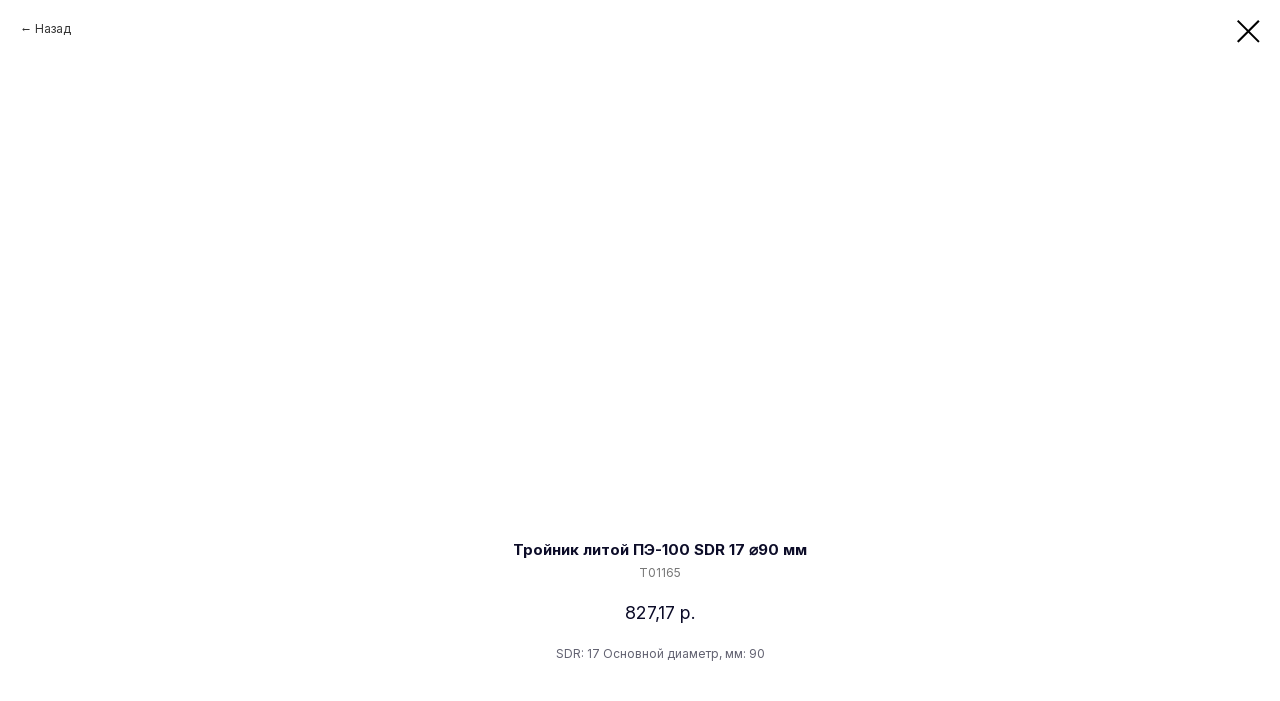

--- FILE ---
content_type: application/javascript; charset=utf8
request_url: https://static.tildacdn.com/js/tilda-zero-forms-1.0.min.js
body_size: 16635
content:
function t396__parseGlobalStyleCSSVar(t){try{var e,r=/var\((--uc-([^-]+)-([^-]+)-([^,]+)),\s?(.*)\)/.exec(t);if(!r)return;var o=r[0],n=r[1],i=r[2],a=r[3],s=r[4],l=r[5],_,d;if(!(o&&i&&a&&s&&l))return;return{parent:{id:s,type:i},fallback:window.getComputedStyle(document.body).getPropertyValue(n)||l,field:a}}catch(c){console.error("Error trying to parse CSS Variable")}}function t396__hex2rgba(t,e){if(!t)return!1;var r=t396__parseGlobalStyleCSSVar(t);r&&(t=r.fallback);var o=t.replace(/#/,"");if(3===o.length){var n=o[0],i=o[1],a=o[2];t="#"+n+n+i+i+a+a}var s=parseInt(t.substring(1),16),l,_,d;return[(16711680&s)>>16,(65280&s)>>8,255&s,parseFloat(e)]}function t396__isElementUsingCalcZoom(t){var e=["gallery"],r=t.getAttribute("data-elem-type");return e.includes(r)}function t396__isFlex(t){var e=t.classList.contains("t396__artboard-flex"),r=t.classList.contains("t396__group-flex");return e||r}function t396__setOverflowToAllRecords(){var t=document.getElementById("allrecords");if(t){var e=[".t951__sidebar_sticky",".t1206__content_sticky",".t754__col_fixed",".t776__col_fixed",".t786__col_fixed",".t-store__prod-popup__col_fixed"];t396__generateOverflowStyle();var r=Boolean(document.querySelector(e.join(", ")));t.classList.remove("t-records__overflow-clip","t-records__overflow-hidden"),t.classList.add(r?"t-records__overflow-clip":"t-records__overflow-hidden")}}function t396__generateOverflowStyle(){if(!document.getElementById("t396__overflow-styles")){var t=document.createElement("style");t.id="t396__overflow-styles",t.innerHTML=".t-records__overflow-clip { overflow: clip; }\n\t\t\t\t\t\t.t-records__overflow-hidden { overflow: hidden; }",document.head.appendChild(t)}}function t396__getArtboards(t){var e=document.getElementById("allrecords"),r,o=e&&"edit"===e.getAttribute("data-tilda-mode")?'.record[data-record-type="'+t+'"] .r:not(.t397__off, .t395__off, .t400__off) .t396__artboard, .record[data-parenttplid="'+t+'"] .r:not(.t397__off, .t395__off, .t400__off) .t396__artboard':'.r[data-record-type="'+t+'"]:not(.t397__off, .t395__off, .t400__off) .t396__artboard, .r[data-parenttplid="'+t+'"]:not(.t397__off, .t395__off, .t400__off) .t396__artboard';return Array.from(document.querySelectorAll(o))}function t396__getZeroBlocks(){var t=[].concat(t396__getArtboards("396"),t396__getArtboards("121")),e;return t.length?t.map((function(t){return{record:t.closest(".r:not(.t397__off):not(.t395__off):not(.t400__off)"),artboard:t}})).filter((function(t){return t.record})):[]}function t396__isInsideGroupWithZoom(t){for(var e=t.closest(".t396__group");e;){var r;if(e.style.zoom)return!0;e=null==(r=e.parentElement)?void 0:r.closest(".t396__group")}return!1}var t396__uniqueId__generator=function t(){var e=0;return function(){var t=String(e+=1).padStart(6,"0");return""+Date.now()+t}},t396__getUniqueId=t396__uniqueId__generator(),t_zeroForms__waitForResources=function t(e){try{return Promise.resolve(Promise.allSettled(window.t_zeroForms__resourcesQueue[e]||[])).then((function(){}))}catch(r){return Promise.reject(r)}};if(window.t_zeroForms__browserLang=(window.navigator.userLanguage||window.navigator.language).toUpperCase().slice(0,2),window.t_zeroForms__isMobile=/Android|webOS|iPhone|iPad|iPod|BlackBerry|IEMobile|Opera Mini/i.test(navigator.userAgent),window.t_zeroForms__isSafari=/^((?!chrome|android).)*safari/i.test(navigator.userAgent),window.t_zeroForms__isiOS=/iPhone|iPad|iPod/i.test(navigator.userAgent),window.t_zeroForms__iOSMajorVersion="",window.t_zeroForms__isiOS){var version=navigator.appVersion.match(/OS (\d+)_(\d+)_?(\d+)?/);null!==version&&(window.t_zeroForms__iOSMajorVersion=parseInt(version[1],10))}function t_zeroForms__init(t,e,r){var o=document.getElementById("rec"+t),n=o?o.querySelector('.tn-elem[data-elem-id="'+e+'"]'):null;if(n&&document.contains(n)){var i=t_zeroForms__getTildaMode(),a=document.querySelector('script[src*="tilda-blocks-2.7"]');t_zeroForms__waitForTN((function(){document.contains(n)&&(t_zeroForms__renderForm(n,r,t,i),t_zeroForms__waitForResources(t).then((function(){t396_elem__renderViewOneField(a?$(n):n,"left"),t396_elem__renderViewOneField(a?$(n):n,"top")})))}))}}function t_zeroForms__waitForTN(t){window.tn&&window.tn.curResolution?t():setTimeout((function(){t_zeroForms__waitForTN(t)}),300)}function t_zeroForms__renderForm(t,e,r,o){if(t=t_zeroForms__getEl(t),o||(o=t_zeroForms__getTildaMode()),r||(r=t_zeroForms__getRecID(t)),"string"==typeof e)try{e=JSON.parse(e)}catch(u){}var n=document.querySelector(".t-records"),i=!!n&&"edit"===n.getAttribute("data-tilda-mode"),a;if((i||(i="published"!==o),!t.classList.contains("zero-form-rendered")||i)&&("published"===o&&t396_zeroForms__setBrowsersInfo(),!t_zeroForms__isRecordHidden(t.closest(".r"))&&!t_zeroForms__isFormOutside(t)||"published"!==o)){if(!e){var s=t.querySelector(".tn-atom__inputs-textarea");if(s&&s.value)try{e=JSON.parse(s.value)}catch(u){e={}}else e={}}var l=t_zeroForms__fromObjToArray(e),_=t.querySelector(".tn-atom");if("zero"===o||"edit"===o)_.innerHTML="";else if(_.querySelector(".t-form"))return;var d=t_zeroForms__createForm(r,o,l,t);if(d){_.insertAdjacentElement("beforeend",d),t_zeroForms__placeFormIntoColumns(t);var c=document.createEvent("Event");c.initEvent("render",!0,!0),t.dispatchEvent(c),t.classList.add("zero-form-rendered"),t_zeroForms__initMaskAfterRender(t),t_zeroForms__updateTopPosition(t)}}}function t_zeroForms__initMaskAfterRender(t){t_zeroForms__onRender(t,!0,(function(){var e;t.querySelector(".js-tilda-mask")&&t_zeroForms__onFuncLoad("tildaForm_initMasks",(function(){setTimeout((function(){var e;t.querySelector('.js-tilda-mask:not([data-tilda-mask-init="1"])')&&tildaForm_initMasks()}),500)}))}))}function t_zeroForms__prepareFormsIds(){try{if("zero"===t_zeroForms__getTildaMode())return void t_zeroForm__prepareFormIds__editor();if(window.t_zeroForms__formIdMap)return;var t,e=t396__getZeroBlocks().map((function(t){var e=t.record,r=t.artboard,o=Array.from(e.querySelectorAll('.tn-elem[data-elem-type="form"]'));if(!o.length)return null;var n=r.getAttribute("data-artboard-recid"),i;return[n,t_zeroForms__prepareFormIds__buildFormsIdsMap(n,o)]})).filter(Boolean);window.t_zeroForms__formIdMap=Object.fromEntries(e)}catch(r){console.error("Failed to generate form ids for zero forms",r)}}function t_zeroForms__prepareFormIds__buildFormsIdsMap(t,e){return e.map((function(t){return t.getAttribute("data-elem-id")})).filter(Boolean).sort().reduce((function(e,r,o){return e[r]=0===o?"form"+t:"form"+t+"_"+r,e}),{})}function t_zeroForm__prepareFormIds__editor(){var t,e,r=window.tn?window.tn.artboard_id:null==(t=document.querySelector(".tn-artboard"))?void 0:t.getAttribute("data-record-id"),o=Array.from(document.querySelectorAll('.tn-elem[data-elem-type="form"]'));o.length&&r&&(window.t_zeroForms__formIdMap=((e={})[r]=t_zeroForms__prepareFormIds__buildFormsIdsMap(r,o),e))}function t_zeroForms__getFormId(t,e){var r="form"+t;try{return t_zeroForms__getFormId__isOpenForRec(t)?(t_zeroForms__prepareFormsIds(),window.t_zeroForms__formIdMap[t][e]||r):r}catch(o){return r}}function t_zeroForms__getFormId__isOpenForRec(t){var e,r={team:1244968076,tester:1335496281,basic:1524873151}[t396_zeroForms__getUserRole()];return!!r&&Number(t)>=r}function t_zeroForms__createForm(t,e,r,o){e||(e=t_zeroForms__getTildaMode());var n=t_zeroForms__createFormObj(t,o),i="published"===e,a=r.filter((function(t){return"y"!==t.loff&&"hd"!==t.li_type})),s=document.createElement(i?"form":"div"),l=o.getAttribute("data-elem-id"),_;if(s.classList.add("t-form"),s.classList.add("t-form_inputs-total_"+a.length),n.inputsstyle&&s.classList.add("t-form_bbonly"),"h"===n.inputpos&&s.classList.add("tn-form_horiz"),i){var d=t_zeroForms__getFormId(t,l);s.id=d,s.name=d,s.action="https://forms.tildacdn.com/procces/",s.method="POST",s.classList.add("js-form-proccess"),s.setAttribute("role","form"),s.setAttribute("data-formactiontype","2"),s.setAttribute("data-inputbox",".t-input-group"),s.setAttribute("data-success-callback","t396_onSuccess"),s.setAttribute("data-success-popup","y"),s.setAttribute("data-error-popup","y"),n.formmsgurl&&s.setAttribute("data-success-url",n.formmsgurl)}if((n.receivers?n.receivers.split(","):[]).forEach((function(t){var e=t_zeroForms__createHiddenField(t,"formservices[]","js-formaction-services");s.insertAdjacentElement("beforeend",e)})),n.formname){var c=t_zeroForms__createHiddenField(n.formname,"tildaspec-formname","");s.insertAdjacentElement("beforeend",c)}if(l){var u=t_zeroForms__createHiddenField(l,"tildaspec-elemid","");s.insertAdjacentElement("beforeend",u)}var m=document.createElement("div");m.classList.add("js-successbox"),m.classList.add("t-form__successbox"),m.classList.add("t-text"),m.classList.add("t-text_sm"),m.style.display="none",m.innerHTML=n.formmsgsuccess,s.insertAdjacentElement("beforeend",m);var p={color:n.inputtitlecolor||"",fontWeight:n.inputtitlefontweight||"",fontFamily:n.inputfontfamily||"",fontSize:n.inputtitlefontsize||"",paddingBottom:n.inputtitlemargbottom||""},f=t_zeroForms__generateInputsBlock(t,o,r,n,p);s.insertAdjacentElement("beforeend",f);var b=n.formbottomtext&&n.formbottomtext.trim(),g;if(b){var v=document.createElement("div");v.style.textAlign="center"===n.buttonalign?"center":"left",v.style.color=p.color,v.style.fontWeight=p.fontWeight,v.style.fontFamily=p.fontFamily,v.style.marginTop="15px",v.style.fontSize="13px";var F=t_zeroForms__getBottomText(l,n,t,o,b);v.appendChild(F),s.insertAdjacentElement("beforeend",v)}if(s.insertAdjacentElement("beforeend",t_zeroForms__createErrorBox(t,n,"bottom")),s.insertAdjacentElement("beforeend",t_zeroForms__createCommentField()),t_zeroForms__createInputPlaceholderStyles(l,n,t,o),"h"===n.inputpos||"zero"===e){var z="t-zero-form-h-styles";t_zeroForms__addResource({recId:t,id:z,path:"tilda-zero-form-horizontal.min.css",type:"link"});var y=document.getElementById(z);y&&y.addEventListener("load",(function(){t_zeroForms__updateTopPosition(o)}))}t_zeroForms__addInlineTag({tag:"style",id:"t-zero-form-c-styles",content:".tn-atom .t-input-block {position: relative;}",zeroForm:o}),"y"===n.inputsstyle2&&t_zeroForms__onRender(o,!1,(function(){"zero"===window.tildamode&&(n=t_zeroForms__createFormObj(t,o)),t_zeroForms__animateInputs(o,n,t,l)}));var h="t-zero-form-font-family-"+t+"-"+l;if(n.fieldfontfamily){var w=t_zeroForms__createSelector(t,l,""),x=['input[type="text"]','input[type="tel"]','input[type="url"]','input[type="email"]',".t-input-phonemask__select","textarea","select",".t-input__vis-ph"],A;x=x.reduce((function(t,e,r){return t+=w+".t-input-block "+e,r!==x.length-1&&(t+=", "),t}),""),t_zeroForms__addInlineTag({tag:"style",id:h,content:A=/var\(/.test(n.fieldfontfamily)?x+" {font-family: "+n.fieldfontfamily+";}":x+' {font-family: "'+n.fieldfontfamily+'";}',zeroForm:o})}else{var E=document.getElementById(h);E&&E.parentElement&&E.parentElement.removeChild(E)}if("preview"!==e&&"published"!==e||t_zeroForms__onFuncLoad("tildaForm_initMasks",(function(){tildaForm_initMasks()})),"published"===e){var L=document.querySelectorAll('[data-record-type="803"], [data-parenttplid="803"]');Array.prototype.forEach.call(L,(function(t){var e=t.id.replace("rec","");t_zeroForms__onFuncLoad("t803_init",(function(){t803_init(e)}))}))}var k=window.t_zeroForms__isMobile||"ontouchend"in document?"orientationchange":"resize",S=t_zeroForms__getTildaMode(),I=0;return window.addEventListener(k,(function(){I||(I=setTimeout((function(){t_zeroForms__updateCurrentResolution(t,S),t_zeroForms__updateStylesOnResize(t,o),clearTimeout(I),I=0}),600))})),s}function t_zeroForms__updateCurrentResolution(t,e){if(void 0!==window.t396_detectResolution&&void 0!==window.t396_switchResolution&&"edit"!==e){var r=t396_detectResolution(t);t396_switchResolution(t,r)}}function t_zeroForms__updateStylesOnResize(t,e){var r=t_zeroForms__createFormObj(t,e),o=e.getAttribute("data-elem-id"),n=e.querySelector(".t-form"),i="variation"===r.inputfontweight?r.inputvariationweight:r.inputfontweight,a=document.querySelectorAll(".t-input-phonemask__wrap");if(Array.prototype.forEach.call(a,(function(t){t.classList.add("t-input-inline-styles")})),"h"===r.inputpos){n&&n.classList.add("tn-form_horiz"),t_zeroForms__addResource({recId:t,id:"t-zero-form-h-styles",type:"link",path:"tilda-zero-form-horizontal.min.css"});var s=e.querySelector(".t-form__inputsbox");s&&s.classList.remove("t-form__inputsbox_flex"),s&&s.classList.remove("t-form__inputsbox_inrow")}else n&&(n.classList.remove("tn-form_horiz"),t_zeroForms__placeFormIntoColumns(e));var l=t_zeroForms__initInputStyles(r,i),_=e.querySelectorAll(".t-input-inline-styles:not(.t-input__own-answer)");Array.prototype.forEach.call(_,(function(t){t_zeroForms__appendStylesToField(t,l);var e=t.getAttribute("data-rows");if(e){var r=25,o=10;t.style.height=e*r+o+"px"}}));var d={color:r.inputtitlecolor||"",fontWeight:r.inputtitlefontweight||"",fontFamily:r.inputfontfamily||"",fontSize:r.inputtitlefontsize||"",paddingBottom:r.inputtitlemargbottom||""},c="variation"===r.inputtitlefontweight?r.inputtitlevariationweight:r.inputtitlefontweight,u=e.querySelectorAll(".t-input-title");Array.prototype.forEach.call(u,(function(t){t_zeroForms__setTitleStyles(t,d,c)}));var m=Array.prototype.slice.call(e.querySelectorAll(".t-input-group"));Array.prototype.forEach.call(m,(function(t){t_zeroForms__setStylesForFormGroup(r,t)}));var p=e.querySelector(".t-submit");if(p){t_zeroForms__setBtnInlineStyles(r,p),t_zeroForms__generateBtnStyles(p,t,o,r,e);var f=p.closest(".tn-form__submit");f&&(f.style.textAlign=r.buttonalign,f.style.marginTop=r.buttonmargtop+"px",t_zeroForms__updateTopPosition(e))}}function t_zeroForms__updateTopPosition(t){var e;void 0!==window.t396_elem__getFieldValue&&void 0!==window.t396_elem__renderViewOneField&&(document.contains(t)&&"top"!==t396_elem__getFieldValue(t,"axisy")&&t396_elem__renderViewOneField(t,"top"))}function t_zeroForms__createCommentField(){var t=document.createElement("div");t.style.position="absolute",t.style.left="-5000px",t.style.bottom="0",t.style.display="none";var e=document.createElement("input");return e.type="text",e.name="form-spec-comments",e.value="Its good",e.classList.add("js-form-spec-comments"),e.tabIndex=-1,t.insertAdjacentElement("beforeend",e),t}function t_zeroForms__generateInputsBlock(t,e,r,o,n){var i=e.getAttribute("data-elem-id"),a=r.filter((function(t){return"y"!==t.loff&&t.li_type})),s=document.createElement("div");return s.classList.add("t-form__inputsbox"),(a=t396_zeroForms__markElementsUsedInCalculator(a)).forEach((function(r){var a=t_zeroForms__parseIntoElement(t,e,r,o,n,i);a&&s.insertAdjacentElement("beforeend",a)})),s.insertAdjacentElement("beforeend",t_zeroForms__createErrorBox(t,o,"middle")),s.insertAdjacentElement("beforeend",t_zeroForms__createFormButton(t,e,i,o)),s}function t_zeroForms__parseIntoElement(t,e,r,o,n,i){var a;if("hd"===r.li_type)return t_zeroForms__createHiddenField(r.li_value,r.li_nm,"");var s=document.createElement("div");s.classList.add("t-input-group"),s.classList.add("t-input-group_"+r.li_type),s.setAttribute("data-input-lid",r.lid),s.setAttribute("data-field-type",r.li_type),s.setAttribute("data-field-name",r.li_nm);var l=t396_zeroForms__getDefaultOption(r);l&&s.setAttribute("data-default-value",l),t_zeroForms__setStylesForFormGroup(o,s);var _="variation"===o.inputfontweight?o.inputvariationweight:o.inputfontweight,d="variation"===o.inputelsfontweight?o.inputelsvariationweight:o.inputelsfontweight,c="variation"===o.inputtitlefontweight?o.inputtitlevariationweight:o.inputtitlefontweight;r.li_title&&t_zeroForms__generateTitle(r,n,s,c),r.li_subtitle&&t_zeroForms__generateSubtitle(r,n,s);var u=t_zeroForms__initInputStyles(o,_),m={fontSize:o.inputelsfontsize||"",fontWeight:d||""},p={name:r.li_nm,placeholder:r.li_ph||"",secondaryClassName:o.inputsstyle?"t-input_bbonly":"",require:"y"===r.li_req,rule:r.li_rule||"",mask:r.li_mask||"",inputWidth:r.li_inputwidth,inputInRow:r.li_inputinrow,radioPosition:r.li_radioposition,radioPositionMobile:r.li_radiowidthmobile},f=document.createElement("div"),b;switch(f.classList.add("t-input-block"),r.li_type){case"em":b=t_zeroForms__createInput(r,u,p,"email");break;case"ph":b=t_zeroForms__createPhoneInput(t,r,u,p),"a"===r.li_masktype&&(t_zeroForms__addResource({recId:t,id:"t-zero-phonemask",path:"tilda-phone-mask-1.1.min.js",type:"script"}),t_zeroForms__onRender(e,!0,(function(){t_zeroForms__onFuncLoad("t_form_phonemask_load",(function(){var e="#rec"+t+' .js-phonemask-input[data-phonemask-lid="'+r.lid+'"]',o=document.querySelector(e);o&&t_form_phonemask_load(o)}))})));break;case"nm":b=t_zeroForms__createInput(r,u,p,"name");break;case"in":b=t_zeroForms__createInput(r,u,p,"oneline");break;case"ta":b=t_zeroForms__createInput(r,u,p,"textarea");break;case"sb":var g="y"===o.inputsstyle;if(b=t_zeroForms__createSelect(r,u,p,g),o.inputsstyle&&o.inputelscolor||u.color){var v=document.createElement("style"),F=t_zeroForms__createSelector(t,i,".t-select__wrapper:after"),z=o.inputsstyle?o.inputelscolor:u.color;v.textContent=F+"{border-top-color:"+z+";}",b.insertAdjacentElement("beforeend",v)}break;case"rd":var y="cb"===r.li_radcb?"checkbox":"radio";s.setAttribute("data-field-radcb",r.li_radcb),b=t_zeroForms__createRadio(r,o,p,m,y,t,i),t_zeroForms__setIndicatorStyles(t,i,o.inputelscolor,y,b);var h=t?"#rec"+t+" ":"";t_zeroForms__addInlineTag({tag:"style",id:"t-zero-form-fieldset-"+t,content:h+="fieldset {padding: 0; margin: 0; border: none;}",zeroForm:e}),"checkbox"===y&&t_zeroForms__onRender(e,!1,(function(){var t=e.querySelector('[data-input-lid="'+r.lid+'"]'),o;t&&Array.prototype.slice.call(t.querySelectorAll(".t-checkbox")).forEach((function(t){t.addEventListener("input",t_zeroForms__updateCheckboxesValues)}))}));break;case"ri":b=t_zeroForms__createRadioImage(r,o,p),s.setAttribute("data-field-radcb",r.li_radcb),t_zeroForms__setIndicatorStyles(t,i,o.inputelscolor,"img-select",b),t_zeroForms__addResource({recId:t,id:"t-zero-img-select-styles",path:"tilda-img-select-1.0.min.css",type:"link"}),t_zeroForms__addResource({recId:t,id:"t-zero-img-select-script",path:"tilda-img-select-1.0.min.js",type:"script"}),t_zeroForms__onRender(e,!1,(function(){t_zeroForms__onFuncLoad("t_input_imgselect_init",(function(){t_input_imgselect_init(t,r.lid),t_input_imgselect_invertColor(t)}))}));break;case"cb":b=t_zeroForms__createCheckbox(r,m,o,p),t_zeroForms__setIndicatorStyles(t,i,o.inputelscolor,"checkbox",b);break;case"uw":b=t_zeroForms__createUploadField(t,r,p,"uw"),"published"===window.tildamode&&t_zeroForms__onRender(e,!0,(function(){t_zeroForms__onFuncLoad("t_upwidget__init",(function(){t_upwidget__init()}))}));break;case"uc":b=t_zeroForms__createUploadField(t,r,p,"uc");var w='UPLOADCARE_LOCALE ="'+r.li_inp+'";';t_zeroForms__addInlineTag({tag:"script",id:"t-zero-uploadcare-"+i,content:w+='UPLOADCARE_TABS = "all";',zeroForm:e});break;case"da":b=t_zeroForms__createDateField(t,r,p,u,o),t_zeroForms__onRender(e,!0,(function(){t_zeroForms__onFuncLoad("t_datepicker_init",(function(){t_datepicker_init(t,r.lid,i)}))}));break;case"tm":b=t_zeroForms__createInput(r,u,p,"time");break;case"qn":b=t_zeroForms__createQuantityField(r,u,o.inputelscolor,p),e.removeEventListener("click",t_zeroForms__initQuanityClickCount),e.addEventListener("click",t_zeroForms__initQuanityClickCount);break;case"rg":if(b=t_zeroForms__createQuantityRange(t,r,u,o,p),o.inputelscolor){var x=document.createElement("style"),A=t_zeroForms__createSelector(t,i,".t-range"),E;["::-webkit-slider-thumb","::-moz-range-thumb","::-ms-thumb"].forEach((function(t){x.textContent+=A+t+"{background:"+o.inputelscolor+";}"})),b.insertAdjacentElement("beforeend",x)}t_zeroForms__onRender(e,!1,(function(){t_zeroForms__onFuncLoad("t_input_range_init",(function(){try{t_input_range_init(t,r.lid)}catch(e){console.log(e)}}))}));break;case"ur":b=t_zeroForms__createInput(r,u,p,"url");break;case"tx":(b=document.createElement("div")).classList.add("t-text"),b.setAttribute("field","li_text__"+r.lid),b.style.fontWeight=m.fontWeight,b.style.fontSize=m.fontSize+"px",b.style.fontFamily=n.fontFamily,b.style.color=n.color,b.innerHTML=r.li_text||"";break;case"ws":(b=document.createElement("div")).innerHTML="&nbsp";var L=34;r.li_rows&&(b.style.height=r.li_rows*L+"px");break;case"fr":if(b=t_zeroForms__createCalculation(t,r,u,p,n),o.inputfrbgcolor){var k=document.createElement("style"),S=t_zeroForms__createSelector(t,i,".t-input-group_fr");k.textContent=S+"{background-color:"+o.inputfrbgcolor+"; padding: 20px 30px 25px;}",b.insertAdjacentElement("beforeend",k)}t_zeroForms__onRender(e,!1,(function(){t_zeroForms__onFuncLoad("tcalc__init",(function(){t_zeroForms__waitCalcFields(t,r,e)}))}))}b&&f.appendChild(b);var I=document.createElement("div");if(I.classList.add("t-input-error"),f.insertAdjacentElement("beforeend",I),s.insertAdjacentElement("beforeend",f),"h"!==o.inputpos){var j=r.li_type;"em"!==j&&"ph"!==j&&"nm"!==j&&"in"!==j&&"ta"!==j&&"sb"!==j&&"cb"!==j&&"uw"!==j&&"da"!==j&&"tm"!==j&&"qn"!==j&&"rg"!==j&&"ur"!==j&&"tx"!==j||t_zeroForms__setFieldsRowClasses(p,s),"rd"===r.li_type&&t_zeroForms__setRadioRowClasses(p,f)}return s}function t_zeroForms__waitCalcFields(t,e,r){var o=t_zeroForms__getListOfFieldsInFormula(e.li_expr),n;o&&(o.every((function(t){return r.querySelector('[name="'+t+'"]')}))?tcalc__init(t,e.lid):setTimeout((function(){tcalc__init(t,e.lid)}),500))}function t_zeroForms__getListOfFieldsInFormula(t){if(t){var e=t_zeroForms__removeStringQuotes(t).match(/[A-z0-9_]+/gi);if(e)return e.filter((function(t){return isNaN(parseInt(t,10))}))}}function t_zeroForms__setStylesForFormGroup(t,e){if(e){var r="h"===t.inputpos,o="";r&&t.inputmargright?o+="padding-right:"+t.inputmargright+"px;":!r&&t.inputmargbottom&&(o+="margin-bottom:"+t.inputmargbottom+"px;"),o&&(e.style=o)}}function t_zeroForms__generateSubtitle(t,e,r){var o,n=["rd","ri","uw","uc","fr","cb"].some((function(e){return e===t.li_type})),i=document.createElement(t.li_title||n?"div":"label");"LABEL"===i.tagName&&(i.style.display="block"),"LABEL"===i.tagName&&i.setAttribute("for",t.li_type+"-"+t.lid),i.classList.add("t-input-subtitle"),i.classList.add("t-descr"),i.classList.add("t-descr_xxs"),i.classList.add("t-opacity_70"),i.setAttribute("field","nullli_subtitle__"+t.lid),t_zeroForms__setTitleStyles(i,e,""),i.textContent=t.li_subtitle,r.insertAdjacentElement("beforeend",i)}function t_zeroForms__generateTitle(t,e,r,o){var n,i=["rd","ri","uw","uc","fr","cb"].some((function(e){return e===t.li_type})),a=document.createElement(i?"div":"label");"LABEL"===a.tagName&&(a.style.display="block"),"LABEL"===a.tagName&&a.setAttribute("for",t.li_type+"-"+t.lid),a.classList.add("t-input-title"),a.setAttribute("data-redactor-toolbar","no"),a.setAttribute("field","nullli_title__"+t.lid),t_zeroForms__setTitleStyles(a,e,o),a.textContent=t.li_title,r.insertAdjacentElement("beforeend",a)}function t_zeroForms__createPhoneInput(t,e,r,o){var n=e.li_masktype,i=document.createElement("input");if(e.li_title||e.li_subtitle?i.id=e.li_type+"-"+e.lid:i.ariaLabel="phone",t_zeroForms__appendMainSettingToField(i,o,"tel",""),"a"===n?i.classList.add("js-phonemask-input"):e.li_mask&&i.classList.add("js-tilda-mask"),"a"===n){var a="RU"===window.t_zeroForms__browserLang?"+7":"+1";i.placeholder=a+"(000)000-0000",i.setAttribute("data-phonemask-init","no"),i.setAttribute("data-phonemask-id",t),i.setAttribute("data-phonemask-lid",e.lid),e.li_maskcountry&&i.setAttribute("data-phonemask-maskcountry",e.li_maskcountry),o.secondaryClassName&&i.classList.add(o.secondaryClassName),o.require&&i.setAttribute("data-tilda-req","1")}else t_zeroForms__appendAttributes(i,o),i.setAttribute("data-tilda-rule","phone"),o.mask&&i.setAttribute("data-tilda-mask",o.mask);return t_zeroForms__appendStylesToField(i,r),i}function t_zeroForms__createInput(t,e,r,o){var n=document.createElement("textarea"===o?"textarea":"input"),i,a,s;(t.li_title||t.li_subtitle?n.id=t.li_type+"-"+t.lid:n.ariaLabel=o,t_zeroForms__appendMainSettingToField(n,r,o,""),["name","time","url","email"].some((function(t){return t===o}))&&n.setAttribute("data-tilda-rule",o),"time"===o&&(n.setAttribute("data-tilda-mask","99:99"),n.classList.add("t-inputtime")),("time"===o||"oneline"===o&&t.li_mask)&&n.classList.add("js-tilda-mask"),"oneline"===o&&(r.rule&&n.setAttribute("data-tilda-rule",r.rule),r.mask&&n.setAttribute("data-tilda-mask",r.mask)),t_zeroForms__appendAttributes(n,r),t_zeroForms__appendStylesToField(n,e),"textarea"===o)&&(t_zeroForms__addInlineTag({tag:"style",id:"zero-forms-textarea-styles",content:".t396__elem .t-input-group_ta textarea.t-input {padding-top:10px; vertical-align: bottom; resize: none;}",zeroForm:null}),t_zeroForms__setTextareaHeight(t,n));return n}function t_zeroForms__setTextareaHeight(t,e){var r=25,o=10;t.li_rows>1&&(e.style.height=t.li_rows*r+o+"px",e.setAttribute("data-rows",t.li_rows)),e.rows=parseInt(t.li_rows,10)||3}function t_zeroForms__createSelect(t,e,r,o){var n=t.li_variants?t.li_variants.split("\n"):[],i=parseInt(t.li_defselitem,10),a=document.createElement("div");a.classList.add("t-select__wrapper"),r.secondaryClassName&&a.classList.add("t-select__wrapper_bbonly");var s=document.createElement("select");s.id=t.li_type+"-"+t.lid,t_zeroForms__appendMainSettingToField(s,r,"","t-select"),r.secondaryClassName&&s.classList.add("t-select_bbonly"),r.require&&s.setAttribute("data-tilda-req","1"),t_zeroForms__appendStylesToField(s,e);var l=e&&e.color&&!o;if(t.li_selfirstvar){var _=document.createElement("option");_.textContent=t.li_selfirstvar,_.setAttribute("value",""),l&&(_.style.color=e.color),s.insertAdjacentElement("beforeend",_)}var l=e&&e.color&&!o;return n.forEach((function(r,o){var n=document.createElement("option"),a=t396_zeroForms__prepareCalcValue(t,r),_=a.label,d=a.calcValue;d&&t396_zeroForms__setCalcValue(n,d),n.value=_,n.textContent=_,l&&(n.style.color=e.color),i&&i===o+1&&(n.selected=!0),s.insertAdjacentElement("beforeend",n)})),a.insertAdjacentElement("beforeend",s),a}function t_zeroForms__createRadio(t,e,r,o,n,i,a){var s=t.li_variants?t.li_variants.split("\n"):[],l="y"===t.li_isownvariant;l&&t.li_ownvariant&&t.li_ownvariant.trim()&&s.push(t.li_ownvariant.trim());var _="cb"===t.li_radcb,d=parseInt(t.li_defselitem,10),c=document.createDocumentFragment(),u,m=t_zeroForms__createWrapper((_?"t-checkboxes":"t-radio")+"__wrapper");_&&c.appendChild(t_zeroForms__createNameFieldForCheckbox(r,m,"checkboxes")),c.appendChild(m);var p=document.createElement("fieldset");m.insertAdjacentElement("beforeend",p);var f=[];return s.forEach((function(s,l){var u=t_zeroForms__createLabel(n,o,e),m=document.createElement("input");m.type=n;var b=t396_zeroForms__prepareCalcValue(t,s),g=b.label,v=b.calcValue;v&&t396_zeroForms__setCalcValue(m,v),m.value=g,m.classList.add("t-"+n),_||m.classList.add("js-tilda-rule"),_||(m.name=r.name);var F=t.li_title||t.li_subtitle;if(!_&&F&&(m.ariaLabel=F),d&&d===l+1){m.checked=!0;var z=c.querySelector(".t-checkboxes__hiddeninput");z&&(z.value=m.value)}r.require&&m.setAttribute("data-tilda-req","1"),f.push(m),u.insertAdjacentElement("beforeend",m);var y=t_zeroForms__createIndicator(n,e.inputelscolor,!1);u.insertAdjacentElement("beforeend",y);var h=document.createElement("span");if(h.textContent=g,u.insertAdjacentElement("beforeend",h),s===t.li_ownvariant){var w=t_zeroForms__createStyleObjectForOwnAnswer(o,e),x=t_zeroForms__createOwnAnswer(m,u,t,w,r,i,a);p.insertAdjacentElement("beforeend",x)}else p.insertAdjacentElement("beforeend",u)})),l&&t.li_ownvariant&&t_zeroForms__updateOwnAnswerVisibility(f,p),c}function t_zeroForms__createStyleObjectForOwnAnswer(t,e){var r=Object.create(t);return r&&r.fontSize&&(r.fontSize+="px"),e.inputfontfamily&&(r.fontFamily=e.inputfontfamily),e.inputtitlecolor&&(r.color=e.inputtitlecolor,r.borderColor=e.inputtitlecolor),r}function t_zeroForms__createOwnAnswer(t,e,r,o,n,i,a){t.classList.add("t-input__own-answer-input"),t.defaultRadioValue=t.value;var s=document.createElement("div");s.classList.add("t-input__own-answer-wrapper"),"checkbox"===t.type&&s.classList.add("t-input__own-answer-wrapper-checkbox");var l=t_zeroForms__createOwnAnswerInput(r,o,n,t.checked);return t_zeroForms__processOwnAnswerPlaceholder(r.li_ownvariantph,l,o,i,a,t),s.insertAdjacentElement("beforeend",e),s.insertAdjacentElement("beforeend",l),t_zeroForms__setListenersForOwnAnswer(t,l),s}function t_zeroForms__processOwnAnswerPlaceholder(t,e,r,o,n,i){if(t&&(e.placeholder=t,r.color)){var a=document.createElement("style"),s=t_zeroForms__createSelector(o,n,".t-input__own-answer::placeholder");a.textContent=s+"{color:"+r.color+";}",i.insertAdjacentElement("afterend",a)}}function t_zeroForms__setListenersForOwnAnswer(t,e){e.addEventListener("blur",(function(r){var o=e.value&&e.value.trim(),n=t.defaultRadioValue||"";o&&(n+=": "+o),t.value=n,"checkbox"===t.type&&t_zeroForms__updateCheckboxesValues(r)}))}function t_zeroForms__createOwnAnswerInput(t,e,r,o){var n=t_zeroForms__createInput(t,e,r,"oneline");n.classList.add("t-input__own-answer"),n.classList.add("t-input_bbonly"),n.removeAttribute("data-tilda-req"),n.removeAttribute("name");var i=t_zeroForms__getTildaMode();return(o||"zero"===i)&&n.classList.add("t-input__own-answer--active"),n}function t_zeroForms__updateOwnAnswerVisibility(t,e){t.forEach((function(t){t.addEventListener("change",(function(){var r=e.querySelector(".t-input__own-answer"),o=e.querySelector(".t-input__own-answer-input");if(r&&o){var n=o.checked,i=n?"add":"remove";r.classList[i]("t-input__own-answer--active"),n&&t===o&&r.focus()}}))}))}function t_zeroForms__createRadioImage(t,e,r){var o="cb"===t.li_radcb,n;if(t.li_gallery)try{n="string"==typeof t.li_gallery?JSON.parse(t.li_gallery):t.li_gallery}catch(u){}if(n){var i=t_zeroForms__fromObjToArray(n),a=parseInt(t.li_defselitem,10),s=document.createDocumentFragment(),l=t_zeroForms__createWrapper("t-img-select__container");t.li_imgs_in_row_mob?l.classList.add("t-img-select__container__mobile_"+t.li_imgs_in_row_mob+"-in-row"):e.shouldUseTwoColumnRadioImg&&l.classList.add("t-img-select__container__mobile_2-in-row"),t.li_imgs_in_row&&l.classList.add("t-img-select__container_"+t.li_imgs_in_row+"-in-row"),l.setAttribute("data-check-bgcolor",e.inputelscolor||"#000"),o&&s.appendChild(t_zeroForms__createNameFieldForCheckbox(r,l,"img-select")),s.appendChild(l);var _=o?"checkbox":"radio",d,c="t-img-select__indicator_"+(t.li_imgratio?t.li_imgratio.replace("_","-"):"1-1");return i.forEach((function(n,i){var s=t_zeroForms__createLabel("img-select","",!1),d=document.createElement("input"),u=t396_zeroForms__prepareCalcValue(t,n.alt),m=u.label,p=u.calcValue;p&&t396_zeroForms__setCalcValue(d,p),d.type=_,d.value=m||n.img,d.classList.add("t-img-select"),o||(d.name=t.li_nm),o||d.classList.add("js-tilda-rule"),a&&a===i+1&&(d.checked=!0),r.require&&d.setAttribute("data-tilda-req","1"),s.insertAdjacentElement("beforeend",d);var f=t_zeroForms__createIndicator("img-select",!1,{ratio:c,img:n.img});if(f.classList.add("t-bgimg"),f.classList.add("t-img-select__indicator"),t.li_img_fill_mode&&f.classList.add("t-img-select__indicator_fillmode-"+t.li_img_fill_mode),e.inputtitlecolor&&(f.style.borderColor=t_zeroForms__fromHEXtoRGBA(e.inputtitlecolor,.1)),f.classList.add(c),f.setAttribute("data-original",n.img),f.style.backgroundImage='url("'+n.img+'")',s.insertAdjacentElement("beforeend",f),m){var b=document.createElement("div");b.classList.add("t-img-select__text"),b.classList.add("t-text"),b.classList.add("t-text_xs"),b.textContent=m,e.inputtitlecolor&&(b.style.color=e.inputtitlecolor),s.insertAdjacentElement("beforeend",b)}l.insertAdjacentElement("beforeend",s)})),s}}function t_zeroForms__fromHEXtoRGBA(t,e){if(!t)return"";e||(e=1);var r=/^#?([a-f\d])([a-f\d])([a-f\d])$/i;t=t.replace(r,(function(t,e,r){return t+t+e+e+r+r}));var o=/^#?([a-f\d]{2})([a-f\d]{2})([a-f\d]{2})$/i.exec(t);return o?"rgba("+parseInt(o[1],16)+", "+parseInt(o[2],16)+", "+parseInt(o[3],16)+", "+e+")":""}function t_zeroForms__createCheckbox(t,e,r,o){var n=t_zeroForms__createLabel("checkbox",e,r);n.classList.add("t-checkbox__control_flex");var i=document.createElement("input");t_zeroForms__appendMainSettingToField(i,o,"checkbox","t-checkbox"),i.value="yes",t.li_checked&&(i.checked=!0),o.require&&i.setAttribute("data-tilda-req","1"),n.insertAdjacentElement("beforeend",i);var a=t_zeroForms__createIndicator("checkbox",r.inputelscolor,!1);n.insertAdjacentElement("beforeend",a);var s=document.createElement("span");s.classList.add("t-checkbox__labeltext");var l=t396_zeroForms__prepareCalcValue(t,t.li_label),_=l.label,d=l.calcValue;return d&&t396_zeroForms__setCalcValue(i,d),s.innerHTML=_,n.insertAdjacentElement("beforeend",s),n}function t_zeroForms__createUploadField(t,e,r,o){var n="uw"===o;if("published"!==window.tildamode){var i="color:#fff;background-color:#000; padding:10px 20px; display:inline-block;",a=document.createElement("div");a.setAttribute("style",i);var s=n&&""===e.li_uwkey;return a.textContent=s?"Please set the key":"Upload button will be here",a}var l=n?"t-upwidget":"t-uploadcare",_=t_zeroForms__createWrapper(l),d=n?"margin-bottom:5px;min-height:38px;":"margin-bottom:10px;";_.setAttribute("style",d);var c=document.createElement("input");t_zeroForms__appendMainSettingToField(c,r,"hidden",""),c.setAttribute("role",n?"upwidget-uploader":"uploadcare-uploader"),r.require&&c.setAttribute("data-tilda-req","1"),c.style.display="none",n?(c.setAttribute("data-tilda-upwidget-key",e.li_uwkey||""),"y"===e.li_multiupl&&c.setAttribute("data-tilda-upwidget-multiple","1")):c.setAttribute("data-public-key",e.li_uckey||"demopublickey"),_.insertAdjacentElement("beforeend",c);var u=n?"tilda-upwidget-1.1.min.js":"uploadcare-3.x.min.js";return"uploadcare-3.x.min.js"!==u||window.jQuery||(u="uploadcare-3.x.full.min.js"),(n||!n&&!document.querySelector('script[src*="uploadcare-3.x"]'))&&t_zeroForms__addResource({recId:t,id:l+"-zero-form",path:u,type:"script"}),_}function t_zeroForms__createDateField(t,e,r,o,n){var i=t_zeroForms__createWrapper("t-datepicker__wrapper"),a=document.createElement("input"),s=(e.li_dateUnavailPast?"past,":"")+(e.li_dateUnavailMo?"mo,":"")+(e.li_dateUnavailTu?"tu,":"")+(e.li_dateUnavailWe?"we,":"")+(e.li_dateUnavailTh?"th,":"")+(e.li_dateUnavailFr?"fr,":"")+(e.li_dateUnavailSa?"sa,":"")+(e.li_dateUnavailSu?"su,":"")+(e.li_dateUnavailFuture?"future,":"")+(e.li_dateUnavailToday?"today,":"");s.length&&","===s[s.length-1]&&(s=s.slice(0,-1)),t_zeroForms__appendMainSettingToField(a,r,"text",["t-input","t-datepicker","js-tilda-mask"]),t_zeroForms__appendAttributes(a,r),t_zeroForms__appendStylesToField(a,o),a.setAttribute("data-tilda-rule","date"),a.setAttribute("data-tilda-dateformat",e.li_dateformat),a.setAttribute("data-tilda-datediv",e.li_datediv),a.setAttribute("data-tilda-mask",e.li_datemask),a.setAttribute("data-tilda-dateunvailable",s),a.id=e.li_type+"-"+e.lid,i.insertAdjacentElement("beforeend",a);var l,_='<svg class="t-datepicker__icon" fill="'+(n.inputsstyle?n.inputelscolor:o.color)+'" xmlns="http://www.w3.org/2000/svg" viewBox="0 0 69.5 76.2" style="width:25px;"><path d="M9.6 42.9H21V31.6H9.6v11.3zm3-8.3H18v5.3h-5.3v-5.3zm16.5 8.3h11.3V31.6H29.1v11.3zm3-8.3h5.3v5.3h-5.3v-5.3zM48 42.9h11.3V31.6H48v11.3zm3-8.3h5.3v5.3H51v-5.3zM9.6 62H21V50.6H9.6V62zm3-8.4H18V59h-5.3v-5.4zM29.1 62h11.3V50.6H29.1V62zm3-8.4h5.3V59h-5.3v-5.4zM48 62h11.3V50.6H48V62zm3-8.4h5.3V59H51v-5.4z"></path><path d="M59.7 6.8V5.3c0-2.9-2.4-5.3-5.3-5.3s-5.3 2.4-5.3 5.3v1.5H40V5.3C40 2.4 37.6 0 34.7 0s-5.3 2.4-5.3 5.3v1.5h-9.1V5.3C20.3 2.4 18 0 15 0c-2.9 0-5.3 2.4-5.3 5.3v1.5H0v69.5h69.5V6.8h-9.8zm-7.6-1.5c0-1.3 1-2.3 2.3-2.3s2.3 1 2.3 2.3v7.1c0 1.3-1 2.3-2.3 2.3s-2.3-1-2.3-2.3V5.3zm-19.7 0c0-1.3 1-2.3 2.3-2.3S37 4 37 5.3v7.1c0 1.3-1 2.3-2.3 2.3s-2.3-1-2.3-2.3V5.3zm-19.6 0C12.8 4 13.8 3 15 3c1.3 0 2.3 1 2.3 2.3v7.1c0 1.3-1 2.3-2.3 2.3-1.3 0-2.3-1-2.3-2.3V5.3zm53.7 67.9H3V9.8h6.8v2.6c0 2.9 2.4 5.3 5.3 5.3s5.3-2.4 5.3-5.3V9.8h9.1v2.6c0 2.9 2.4 5.3 5.3 5.3s5.3-2.4 5.3-5.3V9.8h9.1v2.6c0 2.9 2.4 5.3 5.3 5.3s5.3-2.4 5.3-5.3V9.8h6.8l-.1 63.4z"></path></svg>';return i.insertAdjacentHTML("beforeend",_),t_zeroForms__addResource({recId:t,id:"t-zero-date-styles",path:"tilda-date-picker-1.0.min.css",type:"link"}),t_zeroForms__addResource({recId:t,id:"t-zero-date-script",path:"tilda-date-picker-1.0.min.js",type:"script"}),i}function t_zeroForms__createQuantityField(t,e,r,o){var n=t_zeroForms__createWrapper("t-inputquantity__wrapper"),i=t_zeroForms__createQuantityBtn("minus",r),a=t_zeroForms__createQuantityBtn("plus",r),s=document.createElement("input");return t_zeroForms__appendMainSettingToField(s,o,"number",["t-input","t-inputquantity"]),t_zeroForms__appendAttributes(s,o),t_zeroForms__appendStylesToField(s,e),s.value=t.li_value||"",s.id=t.li_type+"-"+t.lid,s.setAttribute("data-tilda-rule","number"),n.insertAdjacentElement("beforeend",i),n.insertAdjacentElement("beforeend",s),n.insertAdjacentElement("beforeend",a),n}function t_zeroForms__createQuantityBtn(t,e){var r=document.createElement("span");return r.classList.add("t-inputquantity__btn"),r.classList.add("t-inputquantity__btn-"+t),e&&(r.style.color=e),r.innerHTML="minus"===t?"&ndash;":"+",r}function t_zeroForms__validateNumericValue(t,e){return t||void 0===e?void 0===t?t:t.replace(/\s/g,""):e}function t_zeroForms__createQuantityRange(t,e,r,o,n){var i=t_zeroForms__createWrapper("t-range__wrapper"),a=document.createElement("input");t_zeroForms__appendMainSettingToField(a,n,"range","t-range"),o.inputelscolor&&a.setAttribute("data-range-color",o.inputelscolor),a.min=t_zeroForms__validateNumericValue(e.li_vmin,"0"),a.max=t_zeroForms__validateNumericValue(e.li_vmax,"10"),a.step=t_zeroForms__validateNumericValue(e.li_step,"1"),a.value=t_zeroForms__validateNumericValue(e.li_value),a.style.width="100%",e.li_title||e.li_subtitle?a.id=e.li_type+"-"+e.lid:a.ariaLabel="range",i.insertAdjacentElement("beforeend",a);var s=document.createElement("div");s.classList.add("t-range__value-txt"),s.classList.add("t-descr"),s.classList.add("t-descr_xxs"),s.style.display="none",i.insertAdjacentElement("beforeend",s);var l=document.createElement("div");l.classList.add("t-range__interval-txt-wrapper");var _=t_zeroForms__createRangeField("min",o.inputtitlecolor,e.li_vmin||"0"),d=t_zeroForms__createRangeField("max",o.inputtitlecolor,e.li_vmax||"10");return l.insertAdjacentElement("beforeend",_),l.insertAdjacentElement("beforeend",d),i.insertAdjacentElement("beforeend",l),t_zeroForms__addResource({recId:t,id:"t-zero-range-script",path:"tilda-range-1.0.min.js",type:"script"}),t_zeroForms__addResource({recId:t,id:"t-zero-range-styles",path:"tilda-range-1.0.min.css",type:"link"}),i}function t_zeroForms__createRangeField(t,e,r){var o=document.createElement("div");return o.classList.add("t-range__interval-txt"),o.classList.add("t-range__interval-txt_"+t),o.classList.add("t-descr"),o.classList.add("t-descr_xxs"),e&&(o.style.color=e),o.textContent=r,o}function t_zeroForms__createCalculation(t,e,r,o,n){var i=document.createDocumentFragment(),a=document.createElement("input");t_zeroForms__appendMainSettingToField(a,o,"hidden","t-calc__hiddeninput"),a.tabIndex=-1,a.value="0",i.appendChild(a);var s=t_zeroForms__createWrapper(["t-calc__wrapper","t-name","t-name_md"]);s.style.color=r.color,s.style.fontFamily=n.fontFamily,s.style.fontSize=r.fontSize,s.style.fontWeight=r.fontWeight,t_zeroForms__createCalcTextField(e.li_prefix,"prefix",s);var l=document.createElement("span");if(l.classList.add("t-calc"),l.setAttribute("data-calc-expr",t_zeroForms__removeStringQuotes(e.li_expr)),l.textContent="0",s.insertAdjacentElement("beforeend",l),t_zeroForms__createCalcTextField(e.li_postfix,"postfix",s),t_zeroForms__addResource({recId:t,id:"t-zero-calc",path:"tilda-calc-1.0.min.js",type:"script"}),i.appendChild(s),"y"!==e.li_addtocart)return i;if(e.li_prod_title){var _=t_zeroForms__createHiddenField(e.li_prod_title,"prod_title","t-calc__hidden__prod_title");s.insertAdjacentElement("beforeend",_)}if(e.li_prod_img){var d=t_zeroForms__createHiddenField(e.li_prod_img,"prod_img","t-calc__hidden__prod_img");s.insertAdjacentElement("beforeend",d)}if(e.li_prod_options){var c=t_zeroForms__createHiddenField(e.li_prod_options,"prod_options","t-calc__hidden__prod_options");s.insertAdjacentElement("beforeend",c)}return i}function t_zeroForms__createCalcTextField(t,e,r){if(t){var o=document.createElement("span");o.classList.add("t-calc__"+e+"-text"),o.textContent=t,r.insertAdjacentElement("beforeend",o)}}function t_zeroForms__createFormButton(t,e,r,o){var n=document.createElement("div");n.classList.add("tn-form__submit"),n.style.textAlign=o.buttonalign,n.style.marginTop=o.buttonmargtop+"px";var i=document.createElement("button");i.type="submit",i.classList.add("t-submit"),i.style.padding="0 15px",i.style.display="block";var a=o.buttontitle;if(a){var s=-1!==a.indexOf("<br"),l=a.includes("data-replace-key");s||l?i.innerHTML=a:i.textContent=a}return t_zeroForms__setBtnInlineStyles(o,i),n.insertAdjacentElement("beforeend",i),"zero"===window.tildamode||"edit"===window.tildamode?(window.tn&&window.tn.curResolution<640&&(i.style.whiteSpace="normal"),t_zeroForms__generateBtnStyles(i,t,r,o,e)):t_zeroForms__onRender(e,!0,(function(){t_zeroForms__generateBtnStyles(i,t,r,o,e)})),n}function t_zeroForms__setBtnInlineStyles(t,e){var r="variation"===t.buttonfontweight?t.buttonvariationweight:t.buttonfontweight;e.style.width=t.buttonwidth?t.buttonwidth+"px":"100%",r&&(e.style.fontWeight=r),t.buttonheight&&(e.style.height=t.buttonheight+"px"),"center"===t.buttonalign?(e.style.marginLeft="auto",e.style.marginRight="auto"):(e.style.marginLeft="",e.style.marginRight=""),(t.buttonshadowsize||t.buttonshadowopacity)&&(e.style.boxShadow="0px 0px "+(t.buttonshadowsize?t.buttonshadowsize+"px":"10px")+" 0px rgba(0, 0, 0, "+(t.buttonshadowopacity?t.buttonshadowopacity/100:"0.3")+")")}function t_zeroForms__generateBtnStyles(t,e,r,o,n){var i,a=t_zeroForms__generateButtonStyles(o,window.getComputedStyle(t).fontFamily),s=t_zeroForms__generateButtonHoverStyles(o),l=document.getElementById("t-uploadcare-zero-form")||document.querySelector('script[src*="uploadcare-3.x"]'),_=document.getElementById("t-upwidget-zero-form"),d=t_zeroForms__createSelector(e,r,""),c=d+".t-submit",u=t_zeroForms__getGradientBGStyles(o,c);l&&(c+=", ",c+=d+".uploadcare--widget__button.uploadcare--widget__button_type_open"),_&&(c+=", ",c+=d+".t-upwidget-container__button");var m,p=c+"{"+a+(s?"transition: 0.3s ease all;":"")+"}";u&&(p+=u,t.classList.add("tn-form__submit-gradient"),l&&(p+=d+".uploadcare--widget__button.uploadcare--widget__button_type_open ",p+="{background-image: "+o.buttonbgcolor+"; background-color: transparent;}"),_&&(p+=d+".t-upwidget-container__button ",p+="{background-image: "+o.buttonbgcolor+"; background-color: transparent;}"));var f="t-zero-form-btn-styles-"+r+"-"+e,b=document.getElementById(f);if(b&&b.parentElement&&b.parentElement.removeChild(b),t_zeroForms__addInlineTag({tag:"style",id:f,content:p,zeroForm:n}),s){var g=c.split(", ").map((function(t){return t+":hover"})),v=(g=g.join(", "))+"{"+s+"}",F="t-zero-form-btn-hover-styles-"+r+"-"+e,z=document.getElementById(F);z&&z.parentElement&&z.parentElement.removeChild(z),t_zeroForms__addInlineTag({tag:"style",id:F,content:v,zeroForm:n})}}function t_zeroForms__generateButtonStyles(t,e){var r={color:t.buttoncolor||"",border:t.buttonbordersize?t.buttonbordersize+"px solid "+(t.buttonbordercolor||"transparent"):"","border-radius":t.buttonradius||"0","font-size":t.buttonfontsize||"","font-family":t.buttonfontfamily||e,cursor:"pointer"},o="",n=["font-size","height","border-radius"];for(var i in r){var a;if(r[i])n.some((function(t){return t===i.toString()}))&&(r[i]+="px"),o+=i+":"+r[i]+";"}return o+=t_zeroForms__processButtonBG(t,!1)}function t_zeroForms__processButtonBG(t,e){var r=t_zeroForms__getButtonBGObj(t),o=e?r.buttonHoverBG:r.buttonBG;return r.buttonBGHasGradient||r.buttonHoverBGHasGradient?"":o?"background-color: "+o+";":e?"":"background-color: transparent;"}function t_zeroForms__getButtonBGObj(t){var e=t.buttonbgcolor,r=t.buttonhoverbgcolor,o,n;return{buttonBG:e,buttonHoverBG:r,buttonBGHasGradient:t_zeroForms__isColorContainsGradient(e),buttonHoverBGHasGradient:t_zeroForms__isColorContainsGradient(r)}}function t_zeroForms__isColorContainsGradient(t){return t&&-1!==t.indexOf("-gradient(")}function t_zeroForms__getGradientBGStyles(t,e){var r=t_zeroForms__getButtonBGObj(t),o=r.buttonBGHasGradient,n=r.buttonHoverBGHasGradient,i=r.buttonBG,a=r.buttonHoverBG;if(!o&&!n)return"";var s="";return s+=e+".tn-form__submit-gradient::before {",s+=t_zeroForms__generateButtonBGStyle(i,o),s+="}",s+=e+".tn-form__submit-gradient::after {",s+=t_zeroForms__generateButtonBGStyle(a,n),s+="}"}function t_zeroForms__generateButtonBGStyle(t,e){return t||(t=e?"none":"transparent"),e?"background-image: "+t+";":"background-color: "+t+";"}function t_zeroForms__generateButtonHoverStyles(t){if(!(t.buttonhovercolor||t.buttonhoverbordercolor||t.buttonhoverbgcolor||t.buttonhovershadowsize))return"";var e={color:t.buttonhovercolor||"","border-color":t.buttonhoverbordercolor||""};(t.buttonhovershadowsize||t.buttonshadowopacity)&&(e["box-shadow"]="0px 0px "+(t.buttonhovershadowsize?t.buttonhovershadowsize+"px":"10px")+" 0px rgba(0, 0, 0, "+(t.buttonshadowopacity?t.buttonshadowopacity/100:"0.3")+")");var r="";for(var o in e)e[o]&&(r+=o+":"+e[o]+";");return r+=t_zeroForms__processButtonBG(t,!0)}function t_zeroForms__createErrorBox(t,e,r){if("zero"===window.tildamode)return document.createElement("div");var o=document.createElement("div");o.classList.add("t-form__errorbox-"+r);var n=document.createElement("div");n.classList.add("js-errorbox-all"),n.classList.add("t-form__errorbox-wrapper"),n.style.display="none",o.insertAdjacentElement("beforeend",n);var i=document.createElement("div"),a;i.classList.add("t-form__errorbox-text"),i.classList.add("t-text_xs"),i.classList.add("t-text"),["all","req","email","name","phone","string"].forEach((function(t){var r=document.createElement("p");r.classList.add("t-form__errorbox-item"),r.classList.add("js-rule-error"),r.classList.add("js-rule-error-"+t),"all"!==t&&"string"!==t&&(r.textContent=e["formerr"+t]),i.insertAdjacentElement("beforeend",r)})),n.insertAdjacentElement("beforeend",i);var s=document.createElement("div");return s.classList.add("tn-form__errorbox-close"),s.classList.add("js-errorbox-close"),s.insertAdjacentElement("beforeend",t_zeroForms__createErrorBoxBtn("left")),s.insertAdjacentElement("beforeend",t_zeroForms__createErrorBoxBtn("right")),n.insertAdjacentElement("beforeend",s),document.removeEventListener("click",t_zeroForms__initErrorBoxClose),document.addEventListener("click",t_zeroForms__initErrorBoxClose),t_zeroForms__addResource({recId:t,id:"t-zero-form-errorbox-styles",path:"tilda-zero-form-errorbox.min.css",type:"link"}),o}function t_zeroForms__createErrorBoxBtn(t){var e=document.createElement("div");return e.classList.add("tn-form__errorbox-close-line"),e.classList.add("tn-form__errorbox-close-line-"+t),e}function t_zeroForms__getBottomText(t,e,r,o,n){var i,a;if(["cb","cbx"].some((function(t){return e.formbottomcb===t}))){var s=t_zeroForms__createLabel("checkbox","",!1);s.classList.add("t-text"),s.classList.add("t-text_xxs"),e.inputtitlecolor&&(s.style.color=e.inputtitlecolor);var l=document.createElement("input"),_;t_zeroForms__appendMainSettingToField(l,{name:"form_bottom_checkbox"},"checkbox","t-checkbox"),l.setAttribute("data-tilda-req","1"),"cbx"===e.formbottomcb&&(l.checked=!0),s.insertAdjacentElement("beforeend",l);var d=t_zeroForms__createIndicator("checkbox",e.inputelscolor,!1);d.style.width="15px",d.style.height="15px",d.style.marginRight="5px",s.insertAdjacentElement("beforeend",d);var c=document.createElement("span");c.classList.add("t-checkbox__labeltext"),c.innerHTML=n,s.insertAdjacentElement("beforeend",c);var u=t_zeroForms__createSelector(r,t,".t-form__bottom-text .t-checkbox__indicator:after"),m=e.inputelscolor?"color: "+e.inputelscolor+";":"";return t_zeroForms__addInlineTag({tag:"style",id:"t-zero-form-btn-styles-"+t,content:u+"{"+(m+="left:3px;top:0;height:6px;")+"}",zeroForm:o}),s}var p=document.createElement("span");return p.innerHTML=n,p}function t_zeroForms__animateInputs(t,e,r,o){var n=t_zeroForms__createSelector(r,o,"");if(e.inputcolor){var i,a=[".t-input-group:not(.t-input-group_da):not(.t-input-group_ph):not(.t-input-group_uw):not(.t-input-group_ri):not(.t-input-group_cb):not(.t-input-group_rg) .t-input",".t-datepicker__wrapper",".t-input__vis-ph"].map((function(t){return n+" "+t})).join(", ");t_zeroForms__addInlineTag({tag:"style",id:"t-zero-form-anim-styles-"+r+"-"+o,content:a+="{ color: "+e.inputcolor+"; }",zeroForm:t})}var s=(Number(e.inputheight)-Number(e.inputfontsize))/2,l="variation"===e.inputfontweight?e.inputvariationweight:e.inputfontweight,_=n+".t-input:not(.t-inputquantity):not(.t-input-phonemask__wrap):not(.t-input-phonemask):not(.t-input__own-answer)",d;if(Array.prototype.slice.call(document.querySelectorAll(_)).forEach((function(t){t.classList.add("t-input_pvis"),t.addEventListener("blur",(function(t){"1"===t.target.getAttribute("data-tilda-mask-init")?setTimeout((function(){t.target.value?t.target.classList.add("t-input_has-content"):t.target.classList.remove("t-input_has-content")})):t.target.value?t.target.classList.add("t-input_has-content"):t.target.classList.remove("t-input_has-content")}));var r=t.getAttribute("placeholder");if(r){var o=document.createElement("div");o.classList.add("t-input__vis-ph"),s&&(o.style.top=s+"px"),l&&(o.style.fontWeight=l),e.inputfontsize&&(o.style.fontSize=e.inputfontsize+"px",o.style.height=parseInt(e.inputfontsize,10)+1+"px"),o.textContent=r,t.insertAdjacentElement("afterend",o),t.removeAttribute("placeholder")}})),window.t_zeroForms__isiOS&&window.t_zeroForms__iOSMajorVersion<13){var c=t.querySelectorAll("textarea:not(.t-input_bbonly)"),u=t.querySelectorAll("textarea.t-input_bbonly");Array.prototype.forEach.call(c,(function(t){t.style.paddingLeft="17px"})),Array.prototype.forEach.call(u,(function(t){t.style.textIndent="-3px"}))}}function t_zeroForms__appendAttributes(t,e){e.secondaryClassName&&t.classList.add(e.secondaryClassName),e.placeholder&&(t.placeholder=e.placeholder),e.require&&t.setAttribute("data-tilda-req","1")}function t_zeroForms__appendStylesToField(t,e){for(var r in t.classList.contains("t-input-inline-styles")||t.classList.add("t-input-inline-styles"),e)t.style[r]=e[r];if(t.classList.contains("t-input-phonemask__wrap")){var o=t.querySelector(".t-input-phonemask__select-code");o&&(o.style.fontSize=e.fontSize),o&&(o.style.fontWeight=e.fontWeight);var n=t.querySelector(".t-input-phonemask");n&&(n.style.fontSize=e.fontSize),n&&(n.style.fontWeight=e.fontWeight)}}function t_zeroForms__setIndicatorStyles(t,e,r,o,n){if(r&&n){var i=".t-"+o+"__indicator:after",a="checkbox"===o?"border-color":"background-color",s=document.createElement("style"),l=t_zeroForms__createSelector(t,e,i);s.textContent=l+"{"+a+":"+r+";}",n.appendChild(s)}}function t_zeroForms__createInputPlaceholderStyles(t,e,r,o){var n=["::-webkit-input-placeholder","::-moz-placeholder",":-moz-placeholder",":-ms-input-placeholder"],i=["input","textarea"],a=t_zeroForms__createSelector(r,t,""),s="",l;i.forEach((function(t){n.forEach((function(r){s+=a+t+r+"{color:"+e.inputcolor+";opacity:0.5;}"}))})),t_zeroForms__addInlineTag({tag:"style",id:"t-zero-placeholder-"+r+"-"+t,content:s,zeroForm:o})}function t_zeroForms__addResource(t){var e=t||{},r=e.id,o=e.path,n=e.type,i=e.recId;if(!document.getElementById(r)){t_zeroForms__isInWhiteList(o);var a=document.getElementById("allrecords"),s=a&&"yes"===a.getAttribute("data-tilda-export"),l=document.querySelector('script[src*="tilda-zero-forms"]'),_=l?l.src:"",d="https://static.tildacdn."+t_zeroForms__getRootZone();!s&&_&&-1!==_.indexOf("https://")&&(d=_.split("/js/")[0]);var c=document.createElement(n);c.id=r,"script"===n?(c.src=d+"/js/"+o,c.async=!0):"link"===n&&(c.href=d+"/css/"+o,c.rel="stylesheet"),c.addEventListener("error",(function(){t_zeroForms__onFuncLoad("t_fallback__reloadSRC",(function(){t_fallback__reloadSRC(c)})),c.setAttribute("data-loaded","true")})),c.addEventListener("load",(function(){c.setAttribute("data-loaded","true")})),t_zeroForms__addResourceToQueue(i,c),document.head.insertAdjacentElement("beforeend",c)}}function t_zeroForms__addInlineTag(t){var e=t||{},r=e.id,o=e.content,n=e.zeroForm,i=e.tag;if(!document.getElementById(r)&&o){var a=document.createElement(i),s;a.id=r,a.textContent=o,(n?n.querySelector(".tn-atom"):document.head).insertAdjacentElement("beforeend",a)}}function t_zeroForms__isInWhiteList(t){var e;if(t&&t_zeroForms__isTeam()&&!["tilda-zero-form-errorbox.min.css","tilda-zero-form-horizontal.min.css","tilda-phone-mask-1.1.min.js","tilda-date-picker-1.0.min.css","tilda-date-picker-1.0.min.js","tilda-calc-1.0.min.js","tilda-upwidget-1.1.min.js","uploadcare-3.x.full.min.js","uploadcare-3.x.min.js","tilda-range-1.0.min.js","tilda-range-1.0.min.css","tilda-img-select-1.0.min.js","tilda-img-select-1.0.min.css"].includes(t))throw new Error(t+" is not allowed. Make sure the file is included in form export dependencies and then add it to the white list.")}function t_zeroForms__createLabel(t,e,r){var o=document.createElement("label");return o.classList.add("t-"+t+"__control"),e&&e.fontSize&&(o.style.fontSize=e.fontSize+"px"),e&&(o.style.fontWeight=e.fontWeight),r&&r.inputtitlecolor&&(o.style.color=r.inputtitlecolor),r&&r.inputfontfamily&&(o.style.fontFamily=r.inputfontfamily,o.style.fontFamily||(o.style.fontFamily='"'+r.inputfontfamily+'"')),o}function t_zeroForms__createIndicator(t,e,r){var o=document.createElement("div");return o.classList.add("t-"+t+"__indicator"),e&&(o.style.borderColor=e),"img-select"===t&&(o.classList.add("t-bgimg"),o.classList.add(r.ratio),o.setAttribute("data-original",r.img),o.style.backgroundImage=r.img),o}function t_zeroForms__createNameFieldForCheckbox(t,e,r){var o=document.createElement("input");return t_zeroForms__appendMainSettingToField(o,t,"hidden","t-"+r+"__hiddeninput"),o.tabIndex=-1,t.require&&o.setAttribute("data-tilda-req","1"),o}function t_zeroForms__createHiddenField(t,e,r){var o=document.createElement("input");return o.type="hidden",o.tabIndex=-1,t&&(o.value=t),e&&(o.name=e),r&&o.classList.add(r),o}function t_zeroForms__createWrapper(t){var e=document.createElement("div");return"string"==typeof t?e.classList.add(t):t.forEach((function(t){e.classList.add(t)})),e}function t_zeroForms__appendMainSettingToField(t,e,r,o){var n,i={email:"email",time:"text",textarea:"",checkbox:"checkbox",number:"number",range:"range",tel:"tel",url:"url",hidden:"hidden"}[r];void 0===i&&(i="text"),r&&"select"!==r&&(t.type=i),t.name=e.name||"",o||t.classList.add("t-input"),o&&("object"==typeof o?o.forEach((function(e){t.classList.add(e)})):"string"==typeof o&&t.classList.add(o)),t.classList.add("js-tilda-rule")}function t_zeroForms__initInputStyles(t,e){var r={color:t.inputcolor||"",border:t.inputbordersize?t.inputbordersize+"px solid "+(t.inputbordercolor||"#000"):"",backgroundColor:t.inputbgcolor||"transparent",borderRadius:t.inputradius||"",fontSize:t.inputfontsize||"",fontWeight:e||"",height:t.inputheight||""},o=["fontSize","height","borderRadius"];for(var n in r){var i;if(r[n])o.some((function(t){return t===n.toString()}))&&(r[n]+="px");else delete r[n]}return r}function t_zeroForms__setTitleStyles(t,e,r){var o=t.classList.contains("t-input-title");t.style.color=e.color||"",t.style.fontFamily=e.fontFamily||"",!t.style.fontFamily&&e.fontFamily&&(t.style.fontFamily='"'+e.fontFamily+'"'),t.style.paddingBottom=e.paddingBottom?e.paddingBottom+"px":"",o&&(t.style.fontSize=e.fontSize?e.fontSize+"px":""),o&&r&&(t.style.fontWeight=r)}function t_zeroForms__isRecordHidden(t){return!!t&&("yes"===t.getAttribute("data-connect-with-tab")&&["t397__off","t395__off","t400__off"].some((function(e){return t.classList.contains(e)})));var e}function t_zeroForms__isFormOutside(t){var e,r=["data-animate-sbs-opts","data-animate-style"].some((function(e){return t.hasAttribute(e)})),o=t.closest(".t396__artboard");if(!o||r)return!1;var n=t396_ab__getFieldValue(o,"ovrflw"),i;if("auto"===n||"custom"===n)return!1;var a=o.getBoundingClientRect(),s=t.getBoundingClientRect(),l=a.right+window.pageXOffset;if(s.right<0&&l>0)return!0;var _=!!o&&o.getAttribute("data-artboard-ovrflw"),d;if("auto"===_||"visible"===_)return!1;var c=t396_zeroForms__getScaleFactor(t),u=t_zeroForms__setScaleFactor(s.left,c),m=t_zeroForms__setScaleFactor(parseInt(t.style.top,10),c)||0;m<0&&m>-50&&(m=0);var p=t.hasAttribute("data-animate-fix"),f="scroll"===t.getAttribute("data-animate-prx"),b=m<0&&!p&&!f,g=a.height>0&&m>a.height&&!f;return b||g||u>l}function t_zeroForms__setScaleFactor(t,e){return window.shouldUseScaleFactor?t*e:t}function t_zeroForms__getFieldValue(t,e,r){if(t&&void 0!==window.tn){var o,n=t_zeroForms__getResOpts(t.closest(".t396__artboard, .tn-artboard")),i="data-field"===e?"-value":"",a=t_zeroForms__generateAttribute(e,r,i,!1);if(n.res===n.resMax)return t.getAttribute(a);var s=t_zeroForms__generateAttribute(e,r,i,n.res),l=t.getAttribute(s);return"string"==typeof l?l:(n.breakpoints.forEach((function(o){if(!(o<=n.res||"string"==typeof l)){var a=t_zeroForms__generateAttribute(e,r,i,o);l=t.getAttribute(a)}})),"string"==typeof l?l:t.getAttribute(a)||"")}}function t_zeroForms__getEl(t){return window.jQuery&&t instanceof jQuery&&t.length?t.get(0):t}function t_zeroForms__generateAttribute(t,e,r,o){var n=t+"-"+e;return o&&(n+="-res-"+o),n+=r}function t_zeroForms__getResOpts(t){var e=t_zeroForms__getRecID(t);return e&&window.tn["ab"+e]?{res:window.t396_detectResolution?t396_detectResolution(e):window.tn["ab"+e].curResolution,resMax:window.tn["ab"+e].curResolution_max,breakpoints:window.tn["ab"+e].screens.slice(0,-1)}:window.tn.screens?{res:window.tn.curResolution,resMax:window.tn.topResolution,breakpoints:window.tn.screens.slice(0,-1)}:{res:window.tn.curResolution,resMax:1200,breakpoints:[320,480,640,960]}}function t_zeroForms__getRecID(t){if(!t)return"";var e=t.closest(".t396__artboard, .tn-artboard");return e?e.getAttribute("data-artboard-recid")||e.getAttribute("data-record-id"):""}function t_zeroForms__createSelector(t,e,r){var o;return("zero"===window.tildamode?'[data-record-id="'+t+'"]':"#rec"+t)+' [data-elem-id="'+e+'"] '+r}function t_zeroForms__removeStringQuotes(t){return t?t.replace(/"/g,"&quot;").replace(/'/g,"&apos;"):""}function t_zeroForms__fromObjToArray(t){if(Array.isArray(t))return t;var e;if(void 0!==Object.values)return Object.values(t);var r=[];for(var o in t)r.push(t[o]);return r}function t_zeroForms__updateCheckboxesValues(t){var e=t.target.closest("[data-input-lid]"),r=Array.prototype.slice.call(e.querySelectorAll(".t-checkbox:checked")),o="";r.forEach((function(t){o&&(o+="; "),o+=t.value}));var n=e.querySelector(".t-checkboxes__hiddeninput");n&&(n.value=o)}function t_zeroForms__initQuanityClickCount(t){var e=t.target.closest(".t-inputquantity__btn");if(e){var r,o=e.closest("[data-input-lid]").querySelector(".t-inputquantity"),n=e.closest(".t-inputquantity__btn-minus"),i=document.createEvent("Event");i.initEvent("input",!0,!0),n?o.value>0&&(o.value=Number(o.value)-1,o.dispatchEvent(i)):o.value>=0&&(o.value=Number(o.value)+1,o.dispatchEvent(i))}}function t_zeroForms__initErrorBoxClose(t){var e=t.target.closest(".js-errorbox-close");e&&(e.parentElement.style.display="none")}function t_zeroForms__onReady(t){"loading"!==document.readyState?t():document.addEventListener("DOMContentLoaded",t)}function t_zeroForms__onRender(t,e,r){("edit"!==window.tildamode&&"zero"!==window.tildamode||!e)&&t_zeroForms__onReady((function(){t.classList.contains("zero-form-rendered")?r():t.addEventListener("render",r)}))}function t_zeroForms__getTildaMode(){if(void 0!==window.tildamode)return window.tildamode;var t=document.getElementById("allrecords");if(t)switch(t.getAttribute("data-tilda-mode")){case"edit":window.tildamode="edit";break;case"preview":window.tildamode="preview";break;default:window.tildamode="published"}return window.tildamode}function t_zeroForms__createFormObj(t,e){var r={},o;return["inputpos","inputfontfamily","fieldfontfamily","inputfontsize","inputfontweight","inputvariationweight","inputcolor","inputbgcolor","inputbordercolor","inputbordersize","inputradius","inputheight","inputmargbottom","inputmargright","inputtitlefontsize","inputtitlefontweight","inputtitlevariationweight","inputtitlecolor","inputelscolor","inputelsfontsize","inputelsfontweight","inputelsvariationweight","inputtitlemargbottom","inputsstyle","inputsstyle2","buttontitle","buttonalign","buttoncolor","buttonbgcolor","buttonbordercolor","buttonbordersize","buttonradius","buttonmargtop","buttonwidth","buttonheight","buttonshadowsize","buttonshadowopacity","buttonfontfamily","buttonfontsize","buttonfontweight","buttonvariationweight","buttonuppercase","buttonbgcolorhover","buttoncolorhover","buttonbordercolorhover","buttonshadowsizehover","buttonshadowopacityhover","buttonspeedhover","formmsgsuccess","formmsgurl","formerrreq","formerremail","formerrphone","formerrname","formbottomtext","formbottomcb","formname","receivers","buttonhovercolor","buttonhoverbgcolor","buttonhoverbordercolor","buttonhovershadowsize"].forEach((function(t){r[t]=t_zeroForms__getFieldValue(e,"data-field",t)})),r.shouldUseTwoColumnRadioImg=t>799505628,r}function t_zeroForms__onFuncLoad(t,e){if("function"==typeof window[t])e();else{var r=Date.now(),o=new Error(t+" is undefined"),n=function t(){throw o};setTimeout((function o(){var i=Date.now();"function"!=typeof window[t]?("complete"===document.readyState&&i-r>7e3&&"function"!=typeof window[t]&&n(),setTimeout(o,100)):e()}))}}function t_zeroForms__placeFormIntoColumns(t){var e;if("h"!==t_zeroForms__getFieldValue(t,"data-field","inputpos")){var r=t.querySelector(".t-form__inputsbox");if(r){var o=t.querySelectorAll(".t-input-group_widthdef, .t-input-group_inrow");if(0!==o.length){r.classList.add("t-form__inputsbox_flex"),r.classList.add("t-form__inputsbox_inrow"),Array.prototype.forEach.call(o,(function(t){var e=["rd","ri","uc","ws","hd","fr","st"];if(t&&t.classList.contains("t-input-group_inrow-withsibling")){var r=t.nextElementSibling,o=e.filter((function(t){return r.classList.contains("t-input-group_"+t)}));if(!r||0!==o.length||!(r.classList.contains("t-input-group_inrow")&&!t.classList.contains("t-input-group_widthdef")||t.classList.contains("t-input-group_widthdef")&&r.classList.contains("t-input-group")&&!r.classList.contains("t-input-group_inrow")))return t.classList.remove("t-input-group_inrow-withsibling"),void t.classList.add("t-input-group_inrow-last");r.classList.add("t-input-group_inonerow")}else t.classList.add("t-input-group_inrow-last");r&&t.classList.contains("t-input-group_widthdef")&&t.classList.contains("t-input-group_inrow-withsibling")&&r.classList.contains("t-input-group_inonerow")&&!r.classList.contains("t-input-group_inrow")&&(r.classList.add("t-input-group_widthdef"),r.classList.contains("t-input-group_inrow-withsibling")||r.classList.add("t-input-group_inrow-last"),r.classList.contains("t-input-group_inrow")&&t.classList.add("t-input-group_inrow-last"))}));var n=t.querySelectorAll(".t-input-group_inrow.t-input-group_inonerow.t-input-group_inrow-last");n.length>0&&t_zeroForms__moveFieldToNextRow(n);var i=t.querySelectorAll(".t-input-group_widthdef.t-input-group_inrow-last");i.length>0&&t_zeroForms__combineFieldsWithDefWidth(i)}}}}function t_zeroForms__moveFieldToNextRow(t){var e;t_zeroForms__createArrWithAllRows(t,"t-input-group_inrow").forEach((function(t){var e=!1;if(t.forEach((function(t){t.classList.contains("t-input-group_inrow-last")&&t.nextElementSibling&&!t.nextElementSibling.classList.contains("t-input-group_inonerow")&&(e=!0)})),!e){var r=t.reduce((function(t,e){var r,o=e.classList.value.split(" ").filter((function(t){return-1!==t.indexOf("t-input-group_width")})),n=2,i;return-1!==(o=o[0]).indexOf("100")&&(n=3),t+Number(o.substr(o.length-2,n))}),0);r<=100||t.forEach((function(t){t.classList.contains("t-input-group_inrow-last")&&(t.style.marginRight="calc(100% - ("+(r-100)+"%)",t.style.flex="0 0 auto")}))}}))}function t_zeroForms__combineFieldsWithDefWidth(t){var e=[],r;t_zeroForms__createArrWithAllRows(t,"t-input-group_widthdef").forEach((function(t){var r=4;if(t.length>4)for(var o=0;o<t.length;o+=4){var n=t.slice(o,o+4);e.push(n)}else e.push(t)})),e.forEach((function(t){var e,r="t-input-group_width"+({4:"25",3:"33",2:"50"}[t.length]||"100");t.forEach((function(t){t.classList.add(r)}))}))}function t_zeroForms__createArrWithAllRows(t,e){var r=[],o=[];return Array.prototype.forEach.call(t,(function(t){for(o.push(t);t.previousElementSibling&&t.previousElementSibling.classList.contains(e)&&!t.previousElementSibling.classList.contains("t-input-group_inrow-last");)t=t.previousElementSibling,o.push(t);r.push(o.reverse()),o=[]})),r}function t_zeroForms__setFieldsRowClasses(t,e){var r=t.inputWidth;if(void 0!==r){e.classList.add("t-input-group_inrow");var o={"1_4":"t-input-group_width25","1_3":"t-input-group_width33","1_2":"t-input-group_width50",1:"t-input-group_width100"};e.classList.add(o[r])}void 0!==t.inputInRow&&"y"===t.inputInRow&&(e.classList.add("t-input-group_inonerow"),e.classList.add("t-input-group_inrow-withsibling"),t.inputWidth||e.classList.add("t-input-group_widthdef"))}function t_zeroForms__setRadioRowClasses(t,e){var r=t.radioPosition;if(void 0!==r&&""!==r&&"1_1"!==r){e.classList.add("t-input-block_rd-flex");var o,n={hor:"","1_4":"t-input-block_rd-width25","1_3":"t-input-block_rd-width33","1_2":"t-input-block_rd-width50"}[r];n&&e.classList.add(n)}var i=t.radioPositionMobile;void 0===i||"y"!==i||"1_2"!==r&&"1_3"!==r&&"1_4"!==r||e.classList.add("t-input-block_rd-mobile-half")}function t_zeroForms__getRootZone(){var t=document.getElementById("allrecords"),e;return t&&t.getAttribute("data-tilda-root-zone")||"com"}function t_zeroForms__isTeam(){var t=document.getElementById("allrecords");return t&&"y"===t.getAttribute("data-tilda-te")}function t396_zeroForms__getScaleFactor(t){if(!t)return 1;if(void 0!==t.scaleFactor)return t.scaleFactor;var e=t.closest(".t396__artboard");if(!e||!e.classList.contains("t396__artboard_scale"))return 1;var r=e.getAttribute("data-artboard-recid"),o;return r&&window.tn["ab"+r]&&window.tn["ab"+r].scaleFactor||window.tn_scale_factor||1}function t396_zeroForms__setBrowsersInfo(){if(void 0===window.isOnlyScalable){var t=window.navigator.userAgent.match(/Firefox\/([0-9]+)\./),e=t?parseInt(t[1],10):126,r=window.navigator.userAgent.match(/Chrome\/([0-9]+)\./),o=r&&parseInt(r[1],10)||0;window.isOnlyScalable=e<126,window.shouldUseScaleFactor=!window.isOnlyScalable&&!t&&o<=127}}function t396_zeroForms__markElementsUsedInCalculator(t){var e=t.filter((function(t){return"fr"===t.li_type}));if(0===e.length)return t;var r=e.flatMap((function(t){return t_zeroForms__getListOfFieldsInFormula(t.li_expr)})).filter(Boolean);return t.map((function(t){return r.includes(t.li_nm)&&(t._usedInCalculator=!0),t}))}function t396_zeroForms__prepareCalcValue(t,e){if(!t._usedInCalculator||!e)return{label:e||"",calcValue:null};var r=e.split("="),o,n;return{label:r[0],calcValue:r[1]}}function t396_zeroForms__setCalcValue(t,e){e&&t&&t.setAttribute("data-calc-value",e)}function t396_zeroForms__getDefaultOption(t){return t?["sb","ri","rd"].includes(t.li_type)?t.li_defselitem||null:["cb"].includes(t.li_type)?t.li_checked||null:["qn","rg"].includes(t.li_type)?t.li_value||null:void 0:null}function t396_zeroForms__getProjectId(){return"zero"===t_zeroForms__getTildaMode()?window.projectid:document.getElementById("allrecords").getAttribute("data-tilda-project-id");var t,e}function t396_zeroForms__getUserRole(){if("published"!==t_zeroForms__getTildaMode()){var t="basic";return"99"===window.$oplan?t="team":window.userrole&&(t="tester"),t}var e=document.getElementById("allrecords");if(!e)return"basic";var r="y"===e.getAttribute("data-tilda-ts"),o,n="basic";return"y"===e.getAttribute("data-tilda-te")?n="team":r&&(n="tester"),n}function t_zeroForms__addResourceToQueue(t,e){var r=5e3;window.t_zeroForms__resourcesQueue[t]=window.t_zeroForms__resourcesQueue[t]||[],window.t_zeroForms__resourcesQueue[t].push(new Promise((function(t,o){if("true"!==e.getAttribute("data-loaded")){var n=setTimeout((function(){t(e)}),r);e.addEventListener("load",(function(){clearTimeout(n),t(e)})),e.addEventListener("error",(function(t){clearTimeout(n),o(t)}))}else t(e)})))}window.t_zeroForms__formIdMap=null,window.t_zeroForms__resourcesQueue={},t_zeroForms__onReady((function(){var t=document.getElementById("allrecords");if(t){var e=t.getAttribute("data-tilda-project-lang");e&&(window.t_zeroForms__browserLang=e)}})),t_zeroForms__onReady(t_zeroForms__prepareFormsIds);
